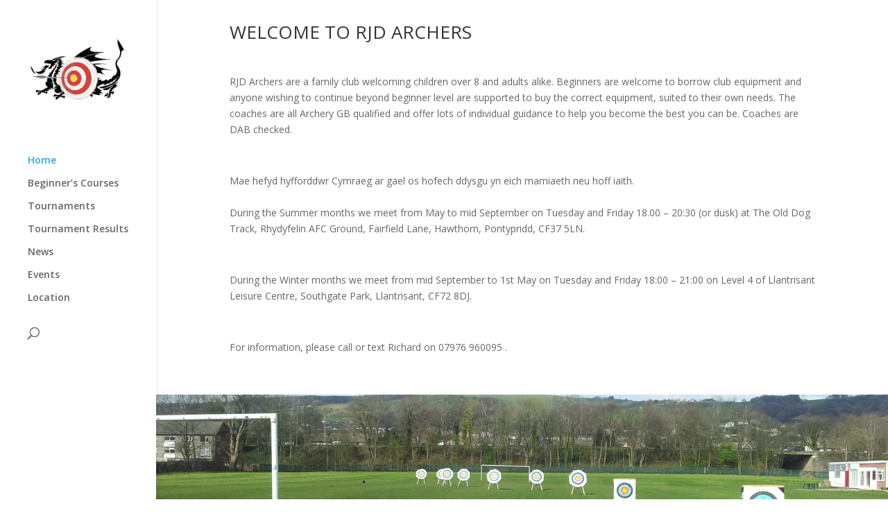

--- FILE ---
content_type: text/css
request_url: https://rjdarchers.co.uk/wp-content/et-cache/2/et-core-unified-deferred-2.min.css?ver=1752602486
body_size: 79
content:
.et_pb_section_0.et_pb_section{padding-top:0px;padding-right:0px;padding-bottom:0px;padding-left:0px}.et_pb_row_0.et_pb_row{padding-top:33px!important;padding-right:0px!important;padding-bottom:57px!important;padding-left:0px!important;padding-top:33px;padding-right:0px;padding-bottom:57px;padding-left:0px}div.et_pb_section.et_pb_section_1{background-image:url(https://rjdarchers.co.uk/wp-content/uploads/2018/04/20140330_154714.jpg)!important}.et_pb_section_1.et_pb_section{padding-top:0px;padding-right:0px;padding-bottom:250px;padding-left:0px}